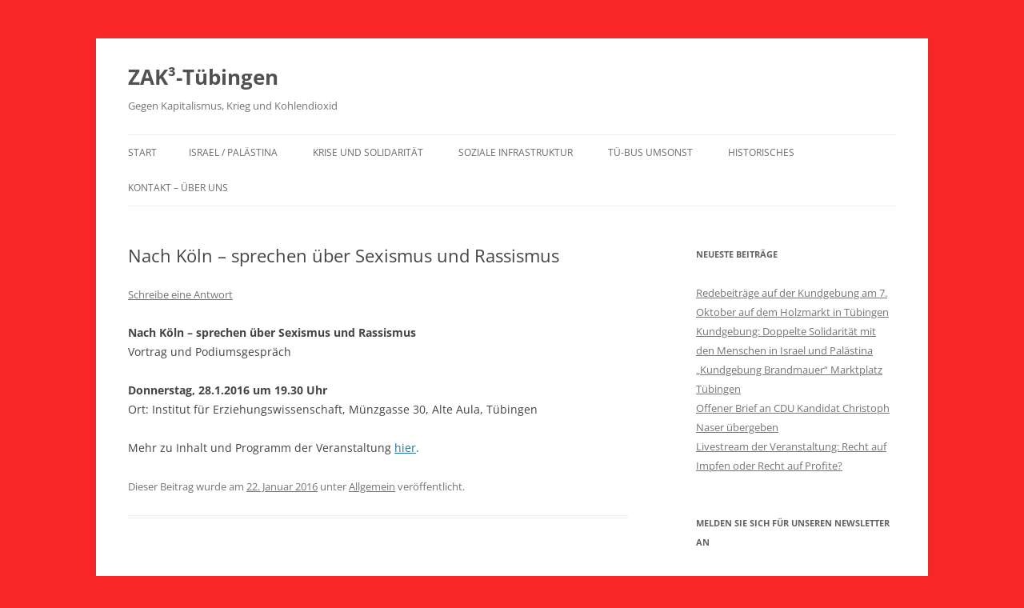

--- FILE ---
content_type: text/html; charset=UTF-8
request_url: http://zak-tuebingen.org/?p=170
body_size: 9176
content:
<!DOCTYPE html>
<!--[if IE 7]>
<html class="ie ie7" lang="de">
<![endif]-->
<!--[if IE 8]>
<html class="ie ie8" lang="de">
<![endif]-->
<!--[if !(IE 7) & !(IE 8)]><!-->
<html lang="de">
<!--<![endif]-->
<head>
<meta charset="UTF-8" />
<meta name="viewport" content="width=device-width, initial-scale=1.0" />
<title>Nach Köln – sprechen über Sexismus und Rassismus | ZAK³-Tübingen</title>
<link rel="profile" href="https://gmpg.org/xfn/11" />
<link rel="pingback" href="http://zak-tuebingen.org/xmlrpc.php">
<!--[if lt IE 9]>
<script src="http://zak-tuebingen.org/wp-content/themes/twentytwelve/js/html5.js?ver=3.7.0" type="text/javascript"></script>
<![endif]-->
<meta name='robots' content='max-image-preview:large' />
	<style>img:is([sizes="auto" i], [sizes^="auto," i]) { contain-intrinsic-size: 3000px 1500px }</style>
	<link rel="alternate" type="application/rss+xml" title="ZAK³-Tübingen &raquo; Feed" href="http://zak-tuebingen.org/?feed=rss2" />
<link rel="alternate" type="application/rss+xml" title="ZAK³-Tübingen &raquo; Kommentar-Feed" href="http://zak-tuebingen.org/?feed=comments-rss2" />
<link rel="alternate" type="application/rss+xml" title="ZAK³-Tübingen &raquo; Nach Köln – sprechen über Sexismus und Rassismus-Kommentar-Feed" href="http://zak-tuebingen.org/?feed=rss2&#038;p=170" />
<script type="text/javascript">
/* <![CDATA[ */
window._wpemojiSettings = {"baseUrl":"https:\/\/s.w.org\/images\/core\/emoji\/16.0.1\/72x72\/","ext":".png","svgUrl":"https:\/\/s.w.org\/images\/core\/emoji\/16.0.1\/svg\/","svgExt":".svg","source":{"concatemoji":"http:\/\/zak-tuebingen.org\/wp-includes\/js\/wp-emoji-release.min.js?ver=6.8.3"}};
/*! This file is auto-generated */
!function(s,n){var o,i,e;function c(e){try{var t={supportTests:e,timestamp:(new Date).valueOf()};sessionStorage.setItem(o,JSON.stringify(t))}catch(e){}}function p(e,t,n){e.clearRect(0,0,e.canvas.width,e.canvas.height),e.fillText(t,0,0);var t=new Uint32Array(e.getImageData(0,0,e.canvas.width,e.canvas.height).data),a=(e.clearRect(0,0,e.canvas.width,e.canvas.height),e.fillText(n,0,0),new Uint32Array(e.getImageData(0,0,e.canvas.width,e.canvas.height).data));return t.every(function(e,t){return e===a[t]})}function u(e,t){e.clearRect(0,0,e.canvas.width,e.canvas.height),e.fillText(t,0,0);for(var n=e.getImageData(16,16,1,1),a=0;a<n.data.length;a++)if(0!==n.data[a])return!1;return!0}function f(e,t,n,a){switch(t){case"flag":return n(e,"\ud83c\udff3\ufe0f\u200d\u26a7\ufe0f","\ud83c\udff3\ufe0f\u200b\u26a7\ufe0f")?!1:!n(e,"\ud83c\udde8\ud83c\uddf6","\ud83c\udde8\u200b\ud83c\uddf6")&&!n(e,"\ud83c\udff4\udb40\udc67\udb40\udc62\udb40\udc65\udb40\udc6e\udb40\udc67\udb40\udc7f","\ud83c\udff4\u200b\udb40\udc67\u200b\udb40\udc62\u200b\udb40\udc65\u200b\udb40\udc6e\u200b\udb40\udc67\u200b\udb40\udc7f");case"emoji":return!a(e,"\ud83e\udedf")}return!1}function g(e,t,n,a){var r="undefined"!=typeof WorkerGlobalScope&&self instanceof WorkerGlobalScope?new OffscreenCanvas(300,150):s.createElement("canvas"),o=r.getContext("2d",{willReadFrequently:!0}),i=(o.textBaseline="top",o.font="600 32px Arial",{});return e.forEach(function(e){i[e]=t(o,e,n,a)}),i}function t(e){var t=s.createElement("script");t.src=e,t.defer=!0,s.head.appendChild(t)}"undefined"!=typeof Promise&&(o="wpEmojiSettingsSupports",i=["flag","emoji"],n.supports={everything:!0,everythingExceptFlag:!0},e=new Promise(function(e){s.addEventListener("DOMContentLoaded",e,{once:!0})}),new Promise(function(t){var n=function(){try{var e=JSON.parse(sessionStorage.getItem(o));if("object"==typeof e&&"number"==typeof e.timestamp&&(new Date).valueOf()<e.timestamp+604800&&"object"==typeof e.supportTests)return e.supportTests}catch(e){}return null}();if(!n){if("undefined"!=typeof Worker&&"undefined"!=typeof OffscreenCanvas&&"undefined"!=typeof URL&&URL.createObjectURL&&"undefined"!=typeof Blob)try{var e="postMessage("+g.toString()+"("+[JSON.stringify(i),f.toString(),p.toString(),u.toString()].join(",")+"));",a=new Blob([e],{type:"text/javascript"}),r=new Worker(URL.createObjectURL(a),{name:"wpTestEmojiSupports"});return void(r.onmessage=function(e){c(n=e.data),r.terminate(),t(n)})}catch(e){}c(n=g(i,f,p,u))}t(n)}).then(function(e){for(var t in e)n.supports[t]=e[t],n.supports.everything=n.supports.everything&&n.supports[t],"flag"!==t&&(n.supports.everythingExceptFlag=n.supports.everythingExceptFlag&&n.supports[t]);n.supports.everythingExceptFlag=n.supports.everythingExceptFlag&&!n.supports.flag,n.DOMReady=!1,n.readyCallback=function(){n.DOMReady=!0}}).then(function(){return e}).then(function(){var e;n.supports.everything||(n.readyCallback(),(e=n.source||{}).concatemoji?t(e.concatemoji):e.wpemoji&&e.twemoji&&(t(e.twemoji),t(e.wpemoji)))}))}((window,document),window._wpemojiSettings);
/* ]]> */
</script>
<link rel='stylesheet' id='validate-engine-css-css' href='http://zak-tuebingen.org/wp-content/plugins/wysija-newsletters/css/validationEngine.jquery.css?ver=2.22' type='text/css' media='all' />
<style id='wp-emoji-styles-inline-css' type='text/css'>

	img.wp-smiley, img.emoji {
		display: inline !important;
		border: none !important;
		box-shadow: none !important;
		height: 1em !important;
		width: 1em !important;
		margin: 0 0.07em !important;
		vertical-align: -0.1em !important;
		background: none !important;
		padding: 0 !important;
	}
</style>
<link rel='stylesheet' id='wp-block-library-css' href='http://zak-tuebingen.org/wp-includes/css/dist/block-library/style.min.css?ver=6.8.3' type='text/css' media='all' />
<style id='wp-block-library-theme-inline-css' type='text/css'>
.wp-block-audio :where(figcaption){color:#555;font-size:13px;text-align:center}.is-dark-theme .wp-block-audio :where(figcaption){color:#ffffffa6}.wp-block-audio{margin:0 0 1em}.wp-block-code{border:1px solid #ccc;border-radius:4px;font-family:Menlo,Consolas,monaco,monospace;padding:.8em 1em}.wp-block-embed :where(figcaption){color:#555;font-size:13px;text-align:center}.is-dark-theme .wp-block-embed :where(figcaption){color:#ffffffa6}.wp-block-embed{margin:0 0 1em}.blocks-gallery-caption{color:#555;font-size:13px;text-align:center}.is-dark-theme .blocks-gallery-caption{color:#ffffffa6}:root :where(.wp-block-image figcaption){color:#555;font-size:13px;text-align:center}.is-dark-theme :root :where(.wp-block-image figcaption){color:#ffffffa6}.wp-block-image{margin:0 0 1em}.wp-block-pullquote{border-bottom:4px solid;border-top:4px solid;color:currentColor;margin-bottom:1.75em}.wp-block-pullquote cite,.wp-block-pullquote footer,.wp-block-pullquote__citation{color:currentColor;font-size:.8125em;font-style:normal;text-transform:uppercase}.wp-block-quote{border-left:.25em solid;margin:0 0 1.75em;padding-left:1em}.wp-block-quote cite,.wp-block-quote footer{color:currentColor;font-size:.8125em;font-style:normal;position:relative}.wp-block-quote:where(.has-text-align-right){border-left:none;border-right:.25em solid;padding-left:0;padding-right:1em}.wp-block-quote:where(.has-text-align-center){border:none;padding-left:0}.wp-block-quote.is-large,.wp-block-quote.is-style-large,.wp-block-quote:where(.is-style-plain){border:none}.wp-block-search .wp-block-search__label{font-weight:700}.wp-block-search__button{border:1px solid #ccc;padding:.375em .625em}:where(.wp-block-group.has-background){padding:1.25em 2.375em}.wp-block-separator.has-css-opacity{opacity:.4}.wp-block-separator{border:none;border-bottom:2px solid;margin-left:auto;margin-right:auto}.wp-block-separator.has-alpha-channel-opacity{opacity:1}.wp-block-separator:not(.is-style-wide):not(.is-style-dots){width:100px}.wp-block-separator.has-background:not(.is-style-dots){border-bottom:none;height:1px}.wp-block-separator.has-background:not(.is-style-wide):not(.is-style-dots){height:2px}.wp-block-table{margin:0 0 1em}.wp-block-table td,.wp-block-table th{word-break:normal}.wp-block-table :where(figcaption){color:#555;font-size:13px;text-align:center}.is-dark-theme .wp-block-table :where(figcaption){color:#ffffffa6}.wp-block-video :where(figcaption){color:#555;font-size:13px;text-align:center}.is-dark-theme .wp-block-video :where(figcaption){color:#ffffffa6}.wp-block-video{margin:0 0 1em}:root :where(.wp-block-template-part.has-background){margin-bottom:0;margin-top:0;padding:1.25em 2.375em}
</style>
<style id='classic-theme-styles-inline-css' type='text/css'>
/*! This file is auto-generated */
.wp-block-button__link{color:#fff;background-color:#32373c;border-radius:9999px;box-shadow:none;text-decoration:none;padding:calc(.667em + 2px) calc(1.333em + 2px);font-size:1.125em}.wp-block-file__button{background:#32373c;color:#fff;text-decoration:none}
</style>
<style id='global-styles-inline-css' type='text/css'>
:root{--wp--preset--aspect-ratio--square: 1;--wp--preset--aspect-ratio--4-3: 4/3;--wp--preset--aspect-ratio--3-4: 3/4;--wp--preset--aspect-ratio--3-2: 3/2;--wp--preset--aspect-ratio--2-3: 2/3;--wp--preset--aspect-ratio--16-9: 16/9;--wp--preset--aspect-ratio--9-16: 9/16;--wp--preset--color--black: #000000;--wp--preset--color--cyan-bluish-gray: #abb8c3;--wp--preset--color--white: #fff;--wp--preset--color--pale-pink: #f78da7;--wp--preset--color--vivid-red: #cf2e2e;--wp--preset--color--luminous-vivid-orange: #ff6900;--wp--preset--color--luminous-vivid-amber: #fcb900;--wp--preset--color--light-green-cyan: #7bdcb5;--wp--preset--color--vivid-green-cyan: #00d084;--wp--preset--color--pale-cyan-blue: #8ed1fc;--wp--preset--color--vivid-cyan-blue: #0693e3;--wp--preset--color--vivid-purple: #9b51e0;--wp--preset--color--blue: #21759b;--wp--preset--color--dark-gray: #444;--wp--preset--color--medium-gray: #9f9f9f;--wp--preset--color--light-gray: #e6e6e6;--wp--preset--gradient--vivid-cyan-blue-to-vivid-purple: linear-gradient(135deg,rgba(6,147,227,1) 0%,rgb(155,81,224) 100%);--wp--preset--gradient--light-green-cyan-to-vivid-green-cyan: linear-gradient(135deg,rgb(122,220,180) 0%,rgb(0,208,130) 100%);--wp--preset--gradient--luminous-vivid-amber-to-luminous-vivid-orange: linear-gradient(135deg,rgba(252,185,0,1) 0%,rgba(255,105,0,1) 100%);--wp--preset--gradient--luminous-vivid-orange-to-vivid-red: linear-gradient(135deg,rgba(255,105,0,1) 0%,rgb(207,46,46) 100%);--wp--preset--gradient--very-light-gray-to-cyan-bluish-gray: linear-gradient(135deg,rgb(238,238,238) 0%,rgb(169,184,195) 100%);--wp--preset--gradient--cool-to-warm-spectrum: linear-gradient(135deg,rgb(74,234,220) 0%,rgb(151,120,209) 20%,rgb(207,42,186) 40%,rgb(238,44,130) 60%,rgb(251,105,98) 80%,rgb(254,248,76) 100%);--wp--preset--gradient--blush-light-purple: linear-gradient(135deg,rgb(255,206,236) 0%,rgb(152,150,240) 100%);--wp--preset--gradient--blush-bordeaux: linear-gradient(135deg,rgb(254,205,165) 0%,rgb(254,45,45) 50%,rgb(107,0,62) 100%);--wp--preset--gradient--luminous-dusk: linear-gradient(135deg,rgb(255,203,112) 0%,rgb(199,81,192) 50%,rgb(65,88,208) 100%);--wp--preset--gradient--pale-ocean: linear-gradient(135deg,rgb(255,245,203) 0%,rgb(182,227,212) 50%,rgb(51,167,181) 100%);--wp--preset--gradient--electric-grass: linear-gradient(135deg,rgb(202,248,128) 0%,rgb(113,206,126) 100%);--wp--preset--gradient--midnight: linear-gradient(135deg,rgb(2,3,129) 0%,rgb(40,116,252) 100%);--wp--preset--font-size--small: 13px;--wp--preset--font-size--medium: 20px;--wp--preset--font-size--large: 36px;--wp--preset--font-size--x-large: 42px;--wp--preset--spacing--20: 0.44rem;--wp--preset--spacing--30: 0.67rem;--wp--preset--spacing--40: 1rem;--wp--preset--spacing--50: 1.5rem;--wp--preset--spacing--60: 2.25rem;--wp--preset--spacing--70: 3.38rem;--wp--preset--spacing--80: 5.06rem;--wp--preset--shadow--natural: 6px 6px 9px rgba(0, 0, 0, 0.2);--wp--preset--shadow--deep: 12px 12px 50px rgba(0, 0, 0, 0.4);--wp--preset--shadow--sharp: 6px 6px 0px rgba(0, 0, 0, 0.2);--wp--preset--shadow--outlined: 6px 6px 0px -3px rgba(255, 255, 255, 1), 6px 6px rgba(0, 0, 0, 1);--wp--preset--shadow--crisp: 6px 6px 0px rgba(0, 0, 0, 1);}:where(.is-layout-flex){gap: 0.5em;}:where(.is-layout-grid){gap: 0.5em;}body .is-layout-flex{display: flex;}.is-layout-flex{flex-wrap: wrap;align-items: center;}.is-layout-flex > :is(*, div){margin: 0;}body .is-layout-grid{display: grid;}.is-layout-grid > :is(*, div){margin: 0;}:where(.wp-block-columns.is-layout-flex){gap: 2em;}:where(.wp-block-columns.is-layout-grid){gap: 2em;}:where(.wp-block-post-template.is-layout-flex){gap: 1.25em;}:where(.wp-block-post-template.is-layout-grid){gap: 1.25em;}.has-black-color{color: var(--wp--preset--color--black) !important;}.has-cyan-bluish-gray-color{color: var(--wp--preset--color--cyan-bluish-gray) !important;}.has-white-color{color: var(--wp--preset--color--white) !important;}.has-pale-pink-color{color: var(--wp--preset--color--pale-pink) !important;}.has-vivid-red-color{color: var(--wp--preset--color--vivid-red) !important;}.has-luminous-vivid-orange-color{color: var(--wp--preset--color--luminous-vivid-orange) !important;}.has-luminous-vivid-amber-color{color: var(--wp--preset--color--luminous-vivid-amber) !important;}.has-light-green-cyan-color{color: var(--wp--preset--color--light-green-cyan) !important;}.has-vivid-green-cyan-color{color: var(--wp--preset--color--vivid-green-cyan) !important;}.has-pale-cyan-blue-color{color: var(--wp--preset--color--pale-cyan-blue) !important;}.has-vivid-cyan-blue-color{color: var(--wp--preset--color--vivid-cyan-blue) !important;}.has-vivid-purple-color{color: var(--wp--preset--color--vivid-purple) !important;}.has-black-background-color{background-color: var(--wp--preset--color--black) !important;}.has-cyan-bluish-gray-background-color{background-color: var(--wp--preset--color--cyan-bluish-gray) !important;}.has-white-background-color{background-color: var(--wp--preset--color--white) !important;}.has-pale-pink-background-color{background-color: var(--wp--preset--color--pale-pink) !important;}.has-vivid-red-background-color{background-color: var(--wp--preset--color--vivid-red) !important;}.has-luminous-vivid-orange-background-color{background-color: var(--wp--preset--color--luminous-vivid-orange) !important;}.has-luminous-vivid-amber-background-color{background-color: var(--wp--preset--color--luminous-vivid-amber) !important;}.has-light-green-cyan-background-color{background-color: var(--wp--preset--color--light-green-cyan) !important;}.has-vivid-green-cyan-background-color{background-color: var(--wp--preset--color--vivid-green-cyan) !important;}.has-pale-cyan-blue-background-color{background-color: var(--wp--preset--color--pale-cyan-blue) !important;}.has-vivid-cyan-blue-background-color{background-color: var(--wp--preset--color--vivid-cyan-blue) !important;}.has-vivid-purple-background-color{background-color: var(--wp--preset--color--vivid-purple) !important;}.has-black-border-color{border-color: var(--wp--preset--color--black) !important;}.has-cyan-bluish-gray-border-color{border-color: var(--wp--preset--color--cyan-bluish-gray) !important;}.has-white-border-color{border-color: var(--wp--preset--color--white) !important;}.has-pale-pink-border-color{border-color: var(--wp--preset--color--pale-pink) !important;}.has-vivid-red-border-color{border-color: var(--wp--preset--color--vivid-red) !important;}.has-luminous-vivid-orange-border-color{border-color: var(--wp--preset--color--luminous-vivid-orange) !important;}.has-luminous-vivid-amber-border-color{border-color: var(--wp--preset--color--luminous-vivid-amber) !important;}.has-light-green-cyan-border-color{border-color: var(--wp--preset--color--light-green-cyan) !important;}.has-vivid-green-cyan-border-color{border-color: var(--wp--preset--color--vivid-green-cyan) !important;}.has-pale-cyan-blue-border-color{border-color: var(--wp--preset--color--pale-cyan-blue) !important;}.has-vivid-cyan-blue-border-color{border-color: var(--wp--preset--color--vivid-cyan-blue) !important;}.has-vivid-purple-border-color{border-color: var(--wp--preset--color--vivid-purple) !important;}.has-vivid-cyan-blue-to-vivid-purple-gradient-background{background: var(--wp--preset--gradient--vivid-cyan-blue-to-vivid-purple) !important;}.has-light-green-cyan-to-vivid-green-cyan-gradient-background{background: var(--wp--preset--gradient--light-green-cyan-to-vivid-green-cyan) !important;}.has-luminous-vivid-amber-to-luminous-vivid-orange-gradient-background{background: var(--wp--preset--gradient--luminous-vivid-amber-to-luminous-vivid-orange) !important;}.has-luminous-vivid-orange-to-vivid-red-gradient-background{background: var(--wp--preset--gradient--luminous-vivid-orange-to-vivid-red) !important;}.has-very-light-gray-to-cyan-bluish-gray-gradient-background{background: var(--wp--preset--gradient--very-light-gray-to-cyan-bluish-gray) !important;}.has-cool-to-warm-spectrum-gradient-background{background: var(--wp--preset--gradient--cool-to-warm-spectrum) !important;}.has-blush-light-purple-gradient-background{background: var(--wp--preset--gradient--blush-light-purple) !important;}.has-blush-bordeaux-gradient-background{background: var(--wp--preset--gradient--blush-bordeaux) !important;}.has-luminous-dusk-gradient-background{background: var(--wp--preset--gradient--luminous-dusk) !important;}.has-pale-ocean-gradient-background{background: var(--wp--preset--gradient--pale-ocean) !important;}.has-electric-grass-gradient-background{background: var(--wp--preset--gradient--electric-grass) !important;}.has-midnight-gradient-background{background: var(--wp--preset--gradient--midnight) !important;}.has-small-font-size{font-size: var(--wp--preset--font-size--small) !important;}.has-medium-font-size{font-size: var(--wp--preset--font-size--medium) !important;}.has-large-font-size{font-size: var(--wp--preset--font-size--large) !important;}.has-x-large-font-size{font-size: var(--wp--preset--font-size--x-large) !important;}
:where(.wp-block-post-template.is-layout-flex){gap: 1.25em;}:where(.wp-block-post-template.is-layout-grid){gap: 1.25em;}
:where(.wp-block-columns.is-layout-flex){gap: 2em;}:where(.wp-block-columns.is-layout-grid){gap: 2em;}
:root :where(.wp-block-pullquote){font-size: 1.5em;line-height: 1.6;}
</style>
<link rel='stylesheet' id='twentytwelve-fonts-css' href='http://zak-tuebingen.org/wp-content/themes/twentytwelve/fonts/font-open-sans.css?ver=20230328' type='text/css' media='all' />
<link rel='stylesheet' id='twentytwelve-style-css' href='http://zak-tuebingen.org/wp-content/themes/twentytwelve/style.css?ver=20250715' type='text/css' media='all' />
<link rel='stylesheet' id='twentytwelve-block-style-css' href='http://zak-tuebingen.org/wp-content/themes/twentytwelve/css/blocks.css?ver=20240812' type='text/css' media='all' />
<!--[if lt IE 9]>
<link rel='stylesheet' id='twentytwelve-ie-css' href='http://zak-tuebingen.org/wp-content/themes/twentytwelve/css/ie.css?ver=20240722' type='text/css' media='all' />
<![endif]-->
<script type="text/javascript" src="http://zak-tuebingen.org/wp-includes/js/jquery/jquery.min.js?ver=3.7.1" id="jquery-core-js"></script>
<script type="text/javascript" src="http://zak-tuebingen.org/wp-includes/js/jquery/jquery-migrate.min.js?ver=3.4.1" id="jquery-migrate-js"></script>
<script type="text/javascript" src="http://zak-tuebingen.org/wp-content/themes/twentytwelve/js/navigation.js?ver=20250303" id="twentytwelve-navigation-js" defer="defer" data-wp-strategy="defer"></script>
<link rel="https://api.w.org/" href="http://zak-tuebingen.org/index.php?rest_route=/" /><link rel="alternate" title="JSON" type="application/json" href="http://zak-tuebingen.org/index.php?rest_route=/wp/v2/posts/170" /><link rel="EditURI" type="application/rsd+xml" title="RSD" href="http://zak-tuebingen.org/xmlrpc.php?rsd" />
<meta name="generator" content="WordPress 6.8.3" />
<link rel="canonical" href="http://zak-tuebingen.org/?p=170" />
<link rel='shortlink' href='http://zak-tuebingen.org/?p=170' />
<link rel="alternate" title="oEmbed (JSON)" type="application/json+oembed" href="http://zak-tuebingen.org/index.php?rest_route=%2Foembed%2F1.0%2Fembed&#038;url=http%3A%2F%2Fzak-tuebingen.org%2F%3Fp%3D170" />
<link rel="alternate" title="oEmbed (XML)" type="text/xml+oembed" href="http://zak-tuebingen.org/index.php?rest_route=%2Foembed%2F1.0%2Fembed&#038;url=http%3A%2F%2Fzak-tuebingen.org%2F%3Fp%3D170&#038;format=xml" />
<style type="text/css">.recentcomments a{display:inline !important;padding:0 !important;margin:0 !important;}</style><style type="text/css" id="custom-background-css">
body.custom-background { background-color: #f92727; }
</style>
	<link rel="icon" href="http://zak-tuebingen.org/wp-content/uploads/2015/09/roter_stern_drehend.gif" sizes="32x32" />
<link rel="icon" href="http://zak-tuebingen.org/wp-content/uploads/2015/09/roter_stern_drehend.gif" sizes="192x192" />
<link rel="apple-touch-icon" href="http://zak-tuebingen.org/wp-content/uploads/2015/09/roter_stern_drehend.gif" />
<meta name="msapplication-TileImage" content="http://zak-tuebingen.org/wp-content/uploads/2015/09/roter_stern_drehend.gif" />
</head>

<body class="wp-singular post-template-default single single-post postid-170 single-format-standard custom-background wp-embed-responsive wp-theme-twentytwelve custom-font-enabled single-author">
<div id="page" class="hfeed site">
	<a class="screen-reader-text skip-link" href="#content">Zum Inhalt springen</a>
	<header id="masthead" class="site-header">
		<hgroup>
					<h1 class="site-title"><a href="http://zak-tuebingen.org/" rel="home" >ZAK³-Tübingen</a></h1>
			<h2 class="site-description">Gegen Kapitalismus, Krieg und Kohlendioxid</h2>
		</hgroup>

		<nav id="site-navigation" class="main-navigation">
			<button class="menu-toggle">Menü</button>
			<div class="nav-menu"><ul>
<li ><a href="http://zak-tuebingen.org/">Start</a></li><li class="page_item page-item-485"><a href="http://zak-tuebingen.org/?page_id=485">Israel / Palästina</a></li>
<li class="page_item page-item-94 page_item_has_children"><a href="http://zak-tuebingen.org/?page_id=94">Krise und Solidarität</a>
<ul class='children'>
	<li class="page_item page-item-182"><a href="http://zak-tuebingen.org/?page_id=182">&#8222;Kein Platz zum Leben&#8220; &#8211; Ein Abend mit den Menschen, die in der Kreissporthalle leben</a></li>
	<li class="page_item page-item-147"><a href="http://zak-tuebingen.org/?page_id=147">Geflüchtete aus Syrien berichten: Erfahrungen und Hoffnungen</a></li>
	<li class="page_item page-item-198"><a href="http://zak-tuebingen.org/?page_id=198">Hilfe! Wer kann Wohnraum für Flüchtlinge aus der Kreissporthalle bieten?</a></li>
	<li class="page_item page-item-205"><a href="http://zak-tuebingen.org/?page_id=205">Krise und Grenzregime. Griechenland ein Jahr nach dem «Oxi»</a></li>
	<li class="page_item page-item-167"><a href="http://zak-tuebingen.org/?page_id=167">Nach Köln – sprechen über Sexismus und Rassismus</a></li>
	<li class="page_item page-item-98"><a href="http://zak-tuebingen.org/?page_id=98">Neun Monate Syriza-Regierung, VA vom 28.10.2015</a></li>
</ul>
</li>
<li class="page_item page-item-36"><a href="http://zak-tuebingen.org/?page_id=36">Soziale Infrastruktur</a></li>
<li class="page_item page-item-10 page_item_has_children"><a href="http://zak-tuebingen.org/?page_id=10">TÜ-Bus umsonst</a>
<ul class='children'>
	<li class="page_item page-item-292"><a href="http://zak-tuebingen.org/?page_id=292">Presseerklärung zum Nulltarif im ÖPNV, 19.2.2018</a></li>
	<li class="page_item page-item-300"><a href="http://zak-tuebingen.org/?page_id=300">Kostenloser Nahverkehr &#8211; ein weltweiter Vergleich</a></li>
	<li class="page_item page-item-265"><a href="http://zak-tuebingen.org/?page_id=265">11 Antworten</a></li>
</ul>
</li>
<li class="page_item page-item-120"><a href="http://zak-tuebingen.org/?page_id=120">Historisches</a></li>
<li class="page_item page-item-8"><a href="http://zak-tuebingen.org/?page_id=8">Kontakt &#8211; über uns</a></li>
</ul></div>
		</nav><!-- #site-navigation -->

			</header><!-- #masthead -->

	<div id="main" class="wrapper">

	<div id="primary" class="site-content">
		<div id="content" role="main">

			
				
	<article id="post-170" class="post-170 post type-post status-publish format-standard hentry category-allgemein">
				<header class="entry-header">
			
						<h1 class="entry-title">Nach Köln – sprechen über Sexismus und Rassismus</h1>
										<div class="comments-link">
					<a href="http://zak-tuebingen.org/?p=170#respond"><span class="leave-reply">Schreibe eine Antwort</span></a>				</div><!-- .comments-link -->
					</header><!-- .entry-header -->

				<div class="entry-content">
			<p class="ecxMsoNormal"><b>Nach Köln – sprechen über Sexismus und Rassismus</b><br />
Vortrag und Podiumsgespräch</p>
<p><b>Donnerstag, 28.1.2016 um 19.30 Uhr</b><br />
Ort: Institut für Erziehungswissenschaft, Münzgasse 30, Alte Aula, Tübingen</p>
<p>Mehr zu Inhalt und Programm der Veranstaltung <a href="http://zak-tuebingen.org/?page_id=167">hier</a>.</p>
					</div><!-- .entry-content -->
		
		<footer class="entry-meta">
			Dieser Beitrag wurde am <a href="http://zak-tuebingen.org/?p=170" title="23:47" rel="bookmark"><time class="entry-date" datetime="2016-01-22T23:47:27+02:00">22. Januar 2016</time></a><span class="by-author"> von <span class="author vcard"><a class="url fn n" href="http://zak-tuebingen.org/?author=1" title="Alle Beiträge von ZAK Tübingen anzeigen" rel="author">ZAK Tübingen</a></span></span> unter <a href="http://zak-tuebingen.org/?cat=1" rel="category">Allgemein</a> veröffentlicht.								</footer><!-- .entry-meta -->
	</article><!-- #post -->

				<nav class="nav-single">
					<h3 class="assistive-text">Beitragsnavigation</h3>
					<span class="nav-previous"><a href="http://zak-tuebingen.org/?p=164" rel="prev"><span class="meta-nav">&larr;</span> Hinweise auf Petitionen für Abschiebestopp und gegen Fremdenfeindlichkeit</a></span>
					<span class="nav-next"><a href="http://zak-tuebingen.org/?p=175" rel="next">Leben mit dem Islam &#8211; Im Gespräch über Feminismus, Koranverständis und Integration <span class="meta-nav">&rarr;</span></a></span>
				</nav><!-- .nav-single -->

				
<div id="comments" class="comments-area">

	
	
		<div id="respond" class="comment-respond">
		<h3 id="reply-title" class="comment-reply-title">Schreibe einen Kommentar <small><a rel="nofollow" id="cancel-comment-reply-link" href="/?p=170#respond" style="display:none;">Antwort abbrechen</a></small></h3><form action="http://zak-tuebingen.org/wp-comments-post.php" method="post" id="commentform" class="comment-form"><p class="comment-notes"><span id="email-notes">Deine E-Mail-Adresse wird nicht veröffentlicht.</span> <span class="required-field-message">Erforderliche Felder sind mit <span class="required">*</span> markiert</span></p><p class="comment-form-comment"><label for="comment">Kommentar <span class="required">*</span></label> <textarea id="comment" name="comment" cols="45" rows="8" maxlength="65525" required="required"></textarea></p><p class="comment-form-author"><label for="author">Name <span class="required">*</span></label> <input id="author" name="author" type="text" value="" size="30" maxlength="245" autocomplete="name" required="required" /></p>
<p class="comment-form-email"><label for="email">E-Mail-Adresse <span class="required">*</span></label> <input id="email" name="email" type="text" value="" size="30" maxlength="100" aria-describedby="email-notes" autocomplete="email" required="required" /></p>
<p class="comment-form-url"><label for="url">Website</label> <input id="url" name="url" type="text" value="" size="30" maxlength="200" autocomplete="url" /></p>
<p class="comment-form-cookies-consent"><input id="wp-comment-cookies-consent" name="wp-comment-cookies-consent" type="checkbox" value="yes" /> <label for="wp-comment-cookies-consent">Meinen Namen, meine E-Mail-Adresse und meine Website in diesem Browser für die nächste Kommentierung speichern.</label></p>
<p class="form-submit"><input name="submit" type="submit" id="submit" class="submit" value="Kommentar abschicken" /> <input type='hidden' name='comment_post_ID' value='170' id='comment_post_ID' />
<input type='hidden' name='comment_parent' id='comment_parent' value='0' />
</p><p class="wysija-after-comment"><label for="wysija-box-after-comment"><input type="checkbox" id="wysija-box-after-comment" value="1" name="wysija[comment_subscribe]">Ja, füge mich zu Deiner Liste hinzu!</label></p></form>	</div><!-- #respond -->
	
</div><!-- #comments .comments-area -->

			
		</div><!-- #content -->
	</div><!-- #primary -->


			<div id="secondary" class="widget-area" role="complementary">
			
		<aside id="recent-posts-2" class="widget widget_recent_entries">
		<h3 class="widget-title">Neueste Beiträge</h3>
		<ul>
											<li>
					<a href="http://zak-tuebingen.org/?p=578">Redebeiträge auf der Kundgebung am 7. Oktober auf dem Holzmarkt in Tübingen</a>
									</li>
											<li>
					<a href="http://zak-tuebingen.org/?p=572">Kundgebung: Doppelte Solidarität mit den Menschen in Israel und Palästina</a>
									</li>
											<li>
					<a href="http://zak-tuebingen.org/?p=550">&#8222;Kundgebung Brandmauer&#8220; Marktplatz Tübingen</a>
									</li>
											<li>
					<a href="http://zak-tuebingen.org/?p=544">Offener Brief an CDU Kandidat Christoph Naser übergeben</a>
									</li>
											<li>
					<a href="http://zak-tuebingen.org/?p=450">Livestream der Veranstaltung: Recht auf Impfen oder Recht auf Profite?</a>
									</li>
					</ul>

		</aside><aside id="wysija-4" class="widget widget_wysija"><h3 class="widget-title">Melden Sie sich für unseren Newsletter an</h3><div class="widget_wysija_cont"><div id="msg-form-wysija-4" class="wysija-msg ajax"></div><form id="form-wysija-4" method="post" action="#wysija" class="widget_wysija">
<p class="wysija-checkbox-label">Liste(n) auswählen:</p>

    <p class="wysija-checkbox-paragraph"><label><input class="wysija-checkbox validate[required]" name="wysija[user_list][list_id][]" type="checkbox" value="3"  /> ZAK-Abonnent</label></p>

<p class="wysija-paragraph">
    <label>E-Mail <span class="wysija-required">*</span></label>
    
    	<input type="text" name="wysija[user][email]" class="wysija-input validate[required,custom[email]]" title="E-Mail"  value="" />
    
    
    
    <span class="abs-req">
        <input type="text" name="wysija[user][abs][email]" class="wysija-input validated[abs][email]" value="" />
    </span>
    
</p>

<input class="wysija-submit wysija-submit-field" type="submit" value="Anmelden!" />

    <input type="hidden" name="form_id" value="4" />
    <input type="hidden" name="action" value="save" />
    <input type="hidden" name="controller" value="subscribers" />
    <input type="hidden" value="1" name="wysija-page" />

    
 </form></div></aside><aside id="search-2" class="widget widget_search"><form role="search" method="get" id="searchform" class="searchform" action="http://zak-tuebingen.org/">
				<div>
					<label class="screen-reader-text" for="s">Suche nach:</label>
					<input type="text" value="" name="s" id="s" />
					<input type="submit" id="searchsubmit" value="Suchen" />
				</div>
			</form></aside><aside id="recent-comments-2" class="widget widget_recent_comments"><h3 class="widget-title">Neueste Kommentare</h3><ul id="recentcomments"></ul></aside><aside id="archives-2" class="widget widget_archive"><h3 class="widget-title">Archiv</h3>
			<ul>
					<li><a href='http://zak-tuebingen.org/?m=202510'>Oktober 2025</a></li>
	<li><a href='http://zak-tuebingen.org/?m=202507'>Juli 2025</a></li>
	<li><a href='http://zak-tuebingen.org/?m=202502'>Februar 2025</a></li>
	<li><a href='http://zak-tuebingen.org/?m=202501'>Januar 2025</a></li>
	<li><a href='http://zak-tuebingen.org/?m=202204'>April 2022</a></li>
	<li><a href='http://zak-tuebingen.org/?m=202105'>Mai 2021</a></li>
	<li><a href='http://zak-tuebingen.org/?m=202011'>November 2020</a></li>
	<li><a href='http://zak-tuebingen.org/?m=201805'>Mai 2018</a></li>
	<li><a href='http://zak-tuebingen.org/?m=201802'>Februar 2018</a></li>
	<li><a href='http://zak-tuebingen.org/?m=201709'>September 2017</a></li>
	<li><a href='http://zak-tuebingen.org/?m=201705'>Mai 2017</a></li>
	<li><a href='http://zak-tuebingen.org/?m=201704'>April 2017</a></li>
	<li><a href='http://zak-tuebingen.org/?m=201612'>Dezember 2016</a></li>
	<li><a href='http://zak-tuebingen.org/?m=201611'>November 2016</a></li>
	<li><a href='http://zak-tuebingen.org/?m=201607'>Juli 2016</a></li>
	<li><a href='http://zak-tuebingen.org/?m=201605'>Mai 2016</a></li>
	<li><a href='http://zak-tuebingen.org/?m=201603'>März 2016</a></li>
	<li><a href='http://zak-tuebingen.org/?m=201601'>Januar 2016</a></li>
	<li><a href='http://zak-tuebingen.org/?m=201512'>Dezember 2015</a></li>
	<li><a href='http://zak-tuebingen.org/?m=201511'>November 2015</a></li>
	<li><a href='http://zak-tuebingen.org/?m=201510'>Oktober 2015</a></li>
	<li><a href='http://zak-tuebingen.org/?m=201509'>September 2015</a></li>
			</ul>

			</aside><aside id="categories-2" class="widget widget_categories"><h3 class="widget-title">Kategorien</h3>
			<ul>
					<li class="cat-item cat-item-1"><a href="http://zak-tuebingen.org/?cat=1">Allgemein</a>
</li>
	<li class="cat-item cat-item-4"><a href="http://zak-tuebingen.org/?cat=4">Europa Krise Solidarität</a>
</li>
	<li class="cat-item cat-item-12"><a href="http://zak-tuebingen.org/?cat=12">Israel-Palästina</a>
</li>
	<li class="cat-item cat-item-2"><a href="http://zak-tuebingen.org/?cat=2">Soziale Infrastruktur</a>
</li>
	<li class="cat-item cat-item-3"><a href="http://zak-tuebingen.org/?cat=3">TÜ-Bus umsonst</a>
</li>
			</ul>

			</aside><aside id="meta-2" class="widget widget_meta"><h3 class="widget-title">Meta</h3>
		<ul>
						<li><a href="http://zak-tuebingen.org/wp-login.php">Anmelden</a></li>
			<li><a href="http://zak-tuebingen.org/?feed=rss2">Feed der Einträge</a></li>
			<li><a href="http://zak-tuebingen.org/?feed=comments-rss2">Kommentar-Feed</a></li>

			<li><a href="https://de.wordpress.org/">WordPress.org</a></li>
		</ul>

		</aside>		</div><!-- #secondary -->
		</div><!-- #main .wrapper -->
	<footer id="colophon" role="contentinfo">
		<div class="site-info">
									<a href="https://de.wordpress.org/" class="imprint" title="Eine semantische, persönliche Publikationsplattform">
				Mit Stolz präsentiert von WordPress			</a>
		</div><!-- .site-info -->
	</footer><!-- #colophon -->
</div><!-- #page -->

<script type="text/javascript" src="http://zak-tuebingen.org/wp-includes/js/comment-reply.min.js?ver=6.8.3" id="comment-reply-js" async="async" data-wp-strategy="async"></script>
<script type="text/javascript" src="http://zak-tuebingen.org/wp-content/plugins/wysija-newsletters/js/validate/languages/jquery.validationEngine-de.js?ver=2.22" id="wysija-validator-lang-js"></script>
<script type="text/javascript" src="http://zak-tuebingen.org/wp-content/plugins/wysija-newsletters/js/validate/jquery.validationEngine.js?ver=2.22" id="wysija-validator-js"></script>
<script type="text/javascript" id="wysija-front-subscribers-js-extra">
/* <![CDATA[ */
var wysijaAJAX = {"action":"wysija_ajax","controller":"subscribers","ajaxurl":"http:\/\/zak-tuebingen.org\/wp-admin\/admin-ajax.php","loadingTrans":"Wird geladen...","is_rtl":""};
/* ]]> */
</script>
<script type="text/javascript" src="http://zak-tuebingen.org/wp-content/plugins/wysija-newsletters/js/front-subscribers.js?ver=2.22" id="wysija-front-subscribers-js"></script>
</body>
</html>
